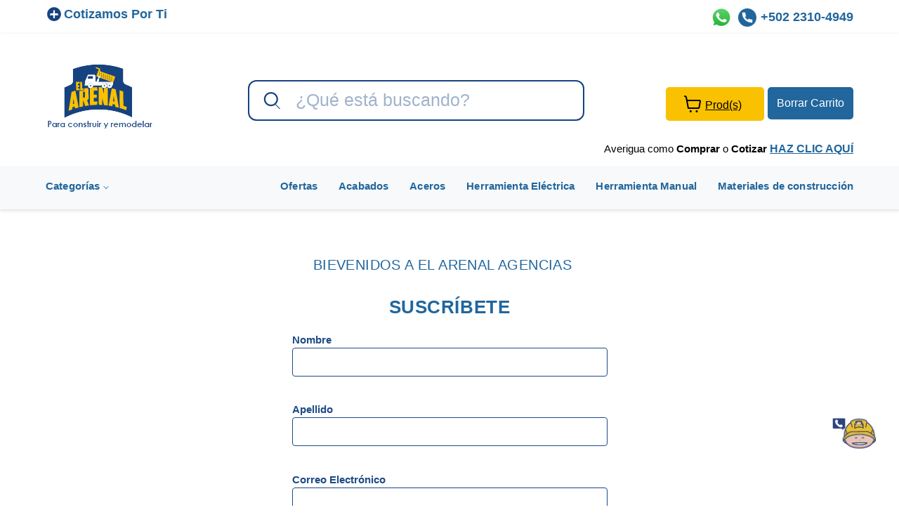

--- FILE ---
content_type: text/css
request_url: https://elarenal.com.gt/cdn/shop/t/124/assets/maincssresponsive.css?v=50249350015799700161752024201
body_size: 4561
content:
#shopify-section-template--22161321230616__b7fbac92-4349-42b5-9b0e-ce815fd044a7,#shopify-section-template--21166848278808__b7fbac92-4349-42b5-9b0e-ce815fd044a7,#shopify-section-template--21376334790936__b7fbac92-4349-42b5-9b0e-ce815fd044a7,#shopify-section-template--22161321034008__c2caf33c-0040-46a7-bb16-ff1b0b7e63d8,#shopify-section-template--21376334659864__c2caf33c-0040-46a7-bb16-ff1b0b7e63d8,#shopify-section-template--21166848147736__c2caf33c-0040-46a7-bb16-ff1b0b7e63d8,#shopify-section-template--22161320837400__dynamic_collection_list,#shopify-section-template--21376334594328__dynamic_collection_list,#shopify-section-template--21166848082200__dynamic_collection_list{display:none}@media only screen and (min-width: 280px) and (max-width: 400px){#shopify-section-template--22161321034008__c2caf33c-0040-46a7-bb16-ff1b0b7e63d8 .collection-list__container .collection__item .collection__item-info,#shopify-section-template--19757741834520__c2caf33c-0040-46a7-bb16-ff1b0b7e63d8 .collection-list__container .collection__item .collection__item-info,#shopify-section-template--22161321230616__b7fbac92-4349-42b5-9b0e-ce815fd044a7 .collection-list__container .collection__item .collection__item-info,#shopify-section-template--19756851331352__b7fbac92-4349-42b5-9b0e-ce815fd044a7 .collection-list__container .collection__item .collection__item-info,#shopify-section-template--19303644856600__dynamic_collection_list .collection-list__container .collection__item .collection__item-info{font-size:14px}}@media only screen and (min-width: 401px) and (max-width: 480px){#shopify-section-template--22161321034008__c2caf33c-0040-46a7-bb16-ff1b0b7e63d8 .collection-list__container .collection__item .collection__item-info,#shopify-section-template--19757741834520__c2caf33c-0040-46a7-bb16-ff1b0b7e63d8 .collection-list__container .collection__item .collection__item-info,#shopify-section-template--22161321230616__b7fbac92-4349-42b5-9b0e-ce815fd044a7 .collection-list__container .collection__item .collection__item-info,#shopify-section-template--19756851331352__b7fbac92-4349-42b5-9b0e-ce815fd044a7 .collection-list__container .collection__item .collection__item-info,#shopify-section-template--19303644856600__dynamic_collection_list .collection-list__container .collection__item .collection__item-info{font-size:18px}}@media only screen and (min-width: 280px) and (max-width: 480px){.Bannerliquidacionbox.movil{display:block}.Bannerliquidacionbox.desktop{display:none!important}#bienvenido-a-el-arenal #mc_embed_signup,.footer_newsletter #mc_embed_signup{width:100%}.footer_newsletter #mc_embed_signup h2{font-size:16px}.footer_newsletter #mc_embed_signup .button{font-size:12px}.titulotaprincipalCollections{font-size:18px}.Aplicarestriccionesproducto{display:block;width:auto;text-align:center}#pnl-request-quote #back-to-cart{margin-top:10px}.pagina-banos-el-arenal .promo-grid--container .promo-grid--inner .promo-block .promo-block--header{font-size:14px}.pagina-interruptores-tomacorrientes-y-apagadores .promo-grid--container .promo-grid--inner .promo-block .promo-block--header{font-size:12px}.pagina-landing-varillas .promo-grid--container .promo-grid--inner .promo-block .promo-block--header,.pagina-tuberia-y-pvc .promo-grid--container .promo-grid--inner .promo-block .promo-block--header,.pagina-griferia .promo-grid--container .promo-grid--inner .promo-block .promo-block--header,.pagina-piso .promo-grid--container .promo-grid--inner .promo-block .promo-block--header,.pagina-deposito-de-agua .promo-grid--container .promo-grid--inner .promo-block .promo-block--header{font-size:17px}.pagina-monocapa .promo-grid--container .promo-grid--inner .promo-block .promo-block--header{font-size:12px}.pagina-interruptores-tomacorrientes-y-apagadores h2.promo-block--header,.pagina-landing-varillas h2.promo-block--header,.pagina-tuberia-y-pvc h2.promo-block--header,.pagina-piso h2.promo-block--header,.pagina-banos-el-arenal h2.promo-block--header,.pagina-griferia h2.promo-block--header,.pagina-cemento-el-arenal h2.promo-block--header,.pagina-ferreteria-el-arenal h2.promo-block--header,.pagina-deposito-de-agua h2.promo-block--header{font-size:17px}.pagina-monocapa h2.promo-block--header{font-size:12px}.pagina-interruptores-tomacorrientes-y-apagadores .promo-block--expanded .promo-block--content-wrapper .promo-block--header,.pagina-monocapa .promo-block--expanded .promo-block--content-wrapper .promo-block--header,.pagina-griferia .promo-block--expanded .promo-block--content-wrapper .promo-block--header,.pagina-deposito-de-agua .promo-block--expanded .promo-block--content-wrapper .promo-block--header,.pagina-landing-varillas .promo-block--expanded .promo-block--content-wrapper .promo-block--header,.pagina-tuberia-y-pvc .promo-block--expanded .promo-block--content-wrapper .promo-block--header,.pagina-piso .promo-block--expanded .promo-block--content-wrapper .promo-block--header{font-size:14px;margin:0;width:auto;max-width:none}.pagina-interruptores-tomacorrientes-y-apagadores .collection-list__content .collection__item a,.pagina-banos-el-arenal .collection-list__content .collection__item a,.pagina-griferia .collection-list__content .collection__item a,.pagina-cemento-el-arenal .collection-list__content .collection__item a,.pagina-ferreteria-el-arenal .collection-list__content .collection__item a{position:relative;display:block}.pagina-interruptores-tomacorrientes-y-apagadores .collection-list__content .collection__item a .collection__item-info,.pagina-monocapa .collection-list__content .collection__item a .collection__item-info,.pagina-landing-varillas .collection-list__content .collection__item a .collection__item-info,.pagina-tuberia-y-pvc .collection-list__content .collection__item a .collection__item-info,.pagina-piso .collection-list__content .collection__item a .collection__item-info,.pagina-banos-el-arenal .collection-list__content .collection__item a .collection__item-info,.pagina-griferia .collection-list__content .collection__item a .collection__item-info,.pagina-cemento-el-arenal .collection-list__content .collection__item a .collection__item-info,.pagina-ferreteria-el-arenal .collection-list__content .collection__item a .collection__item-info{position:absolute;top:27%;text-align:center;width:100%;text-decoration:none;color:#fff;font-size:17px;line-height:normal;text-shadow:2px 2px 6px #000;font-weight:700;font-family:Century Bold,arial;text-transform:uppercase;left:0;right:0;bottom:0}.pagina-interruptores-tomacorrientes-y-apagadores .home-section--title,.pagina-monocapa .home-section--title,.pagina-landing-varillas .home-section--title,.pagina-tuberia-y-pvc .home-section--title,.pagina-piso .home-section--title,.pagina-banos-el-arenal .home-section--title,.pagina-griferia .home-section--title,.pagina-cemento-el-arenal .home-section--title,.pagina-ferreteria-el-arenal .home-section--title,.pagina-deposito-de-agua .home-section--title,.pagina-griferia h3.titulo-cuadraculalista-de-productos,.pagina-cemento-el-arenal h3.titulo-cuadraculalista-de-productos,.pagina-deposito-de-agua h3.titulo-cuadraculalista-de-productos,.pagina-interruptores-tomacorrientes-y-apagadores h2.slideshow-slide__heading,.pagina-monocapa h2.slideshow-slide__heading,.pagina-landing-varillas h2.slideshow-slide__heading,.pagina-tuberia-y-pvc h2.slideshow-slide__heading,.pagina-piso h2.slideshow-slide__heading,.pagina-banos-el-arenal h2.slideshow-slide__heading,.pagina-griferia h2.slideshow-slide__heading,.pagina-cemento-el-arenal h2.slideshow-slide__heading,.pagina-ferreteria-el-arenal h2.slideshow-slide__heading,.pagina-deposito-de-agua h2.slideshow-slide__heading{font-size:26px!important}.pagina-interruptores-tomacorrientes-y-apagadores h2.slideshow-slide__heading,.pagina-monocapa h2.slideshow-slide__heading,.pagina-landing-varillas h2.slideshow-slide__heading,.pagina-tuberia-y-pvc h2.slideshow-slide__heading,.pagina-piso h2.slideshow-slide__heading,.pagina-banos-el-arenal h2.slideshow-slide__heading,.pagina-griferia h2.slideshow-slide__heading,.pagina-cemento-el-arenal h2.slideshow-slide__heading,.pagina-ferreteria-el-arenal h2.slideshow-slide__heading,.pagina-deposito-de-agua h2.slideshow-slide__heading{font-size:19px!important}.pagina-interruptores-tomacorrientes-y-apagadores h3.titulo-cuadraculalista-de-productos,.pagina-monocapa h3.titulo-cuadraculalista-de-productos,.pagina-landing-varillas h3.titulo-cuadraculalista-de-productos,.pagina-tuberia-y-pvc h3.titulo-cuadraculalista-de-productos,.pagina-piso h3.titulo-cuadraculalista-de-productos,.pagina-banos-el-arenal h3.titulo-cuadraculalista-de-productos,.pagina-griferia h3.titulo-cuadraculalista-de-productos,.pagina-cemento-el-arenal h3.titulo-cuadraculalista-de-productos,.pagina-deposito-de-agua h3.titulo-cuadraculalista-de-productos{font-size:26px!important}#shopify-section-template--21376334594328__fd52caad-c332-4a76-b9c7-1a58321300bf .titulo-marca img{width:100%}#bievenidos-a-el-arenal-agencias .site-main #mc_embed_signup_scroll,#agencias-el-arenal .site-main #mc_embed_signup_scroll,#bienvenido-a-el-arenal .site-main #mc_embed_signup_scroll{width:100%;margin:0 auto;padding-top:0}body .site-header-main{margin-top:18px}body .site-header-main-content{margin-top:58px}.site-header-menu-toggle--button .toggle-icon--bar{width:39px;height:3px}#shopify-section-template--21166848082200__dynamic_highlights_banner .highlights-banner__content{padding:1.640625rem 5px}.pagina-cordeles-sedazo-y-nylon-el-arenal .imagen-carpinteriacollections,.pagina-carpinteria-el-arenal .imagen-carpinteriacollections{height:118px;margin-bottom:15px}.pagina-cordeles-sedazo-y-nylon-el-arenal .imagen-carpinteriacollections img,.pagina-carpinteria-el-arenal .imagen-carpinteriacollections img{width:100%!important;height:100%!important;-o-object-fit:cover;object-fit:cover;-o-object-position:center;object-position:right}#te-acompanamos-en-tu-proceso-el-arenal .containerprincipal .row .col-md-6{-ms-flex:0 0 100%;flex:0 0 100%;max-width:100%}#te-acompanamos-en-tu-proceso-el-arenal .procesocotizar{padding:20px}.store-details .row .store-box.col-xs-6.col-sm-6{-ms-flex:0 0 100%;flex:0 0 100%;max-width:100%;margin:0 auto 15px}body .highlights-banner__icon .highlights-banner__custom-icon{width:88px;height:auto}.article--inner img{width:100%;height:auto}.swal2-title{font-size:18px!important}.swal2-content{font-size:14px!important}.swal2-styled.swal2-cancel,.swal2-styled.swal2-confirm{font-size:12px!important}.logolist--item{width:133px;margin-right:0;margin-left:0}.content-collections{padding-right:10px;padding-left:10px}.quantity-selector__button{padding:11px}.quantity-selector__input{padding:7px;min-width:49px}.lading-pricipal .brand-slide .image-desktop{height:118px}.lading-pricipal .brand-slide .image-desktop img{width:100%!important;height:100%!important;-o-object-fit:cover;object-fit:cover;-o-object-position:center;object-position:right}.lading-pricipal .wow .reveal{min-height:auto;padding:9px}.wow.col-xs-6.col-lg-3.custom_showcase{-ms-flex:0 0 50%;flex:0 0 50%;max-width:50%}.lading-pricipal .wow .reveal .cstm_title .categoria-menu-item{font-size:13px}.header-top .links-top-header{display:block;text-align:center}body .header-top .links-top-header li.second{text-align:center;margin-top:10px;margin-bottom:10px}.header-top .links-top-header li.last{text-align:center}body .site-header{box-shadow:none}body .site-header-main{align-items:center;padding:41px 10px 17px!important}.shopify-section.html--section.averigualacompra{margin:0;text-align:center;padding:15px 0}.template-index h2.home-section--title{font-size:27px}.footer-top .container .row{display:block;margin-right:0;margin-left:0}.footer-top .container .row .col-md-6{max-width:100%;margin-bottom:11px}.footer-top .col-md-6 a.agencias-boton{margin-top:6px}.footer-top .col-md-6 h2,.footer-top .col-md-6 h3{font-size:15px}.footer-top .col-md-6.separador-home{background:transparent}#payment-methods ul{margin:0}body .site-header-main,.featured-collection__container{overflow:hidden}body .site-footer-wrapper{padding-bottom:5px}#copyright-home p{margin-top:0}#menu-categorias .container #maincontent .row{margin:0}#colecciones .custom_showcase,#menu-categorias .custom_showcase{width:47%!important;flex:inherit;max-width:inherit;margin:25px 5px 6px}#colecciones .reveal,#menu-categorias .reveal{min-height:189px}#colecciones .reveal .cstm_title .categoria-menu-item,#menu-categorias .reveal .cstm_title .categoria-menu-item{font-size:13px}#calculadora-QuintalesVarillas h4 span,#calculadora-QuintalesVarillas:hover h4 span{position:relative;transition:all .5s ease-out;left:0;width:100%;opacity:9;display:block;top:8px}.calculadora-box-QV .metros-hh{width:100%}#contador-cero-Ahorras-con-benito .eapps-countdown-timer{bottom:19px;right:-5px;width:173px;padding:0}#contador-cero-Ahorras-con-benito img{width:100%}#contador-cero-Ahorras-con-benito .eapps-countdown-timer-360 .eapps-countdown-timer-item-value{font-size:15px!important}#contador-cero-Ahorras-con-benito #eapps-countdown-timer-1 .eapps-countdown-timer-item-value{padding:5px 3px}#contador-cero-Ahorras-con-benito #eapps-countdown-timer-1 .eapps-countdown-timer-item-group-label{font-size:8px!important}#contador-cero-Ahorras-con-benito .eapps-countdown-timer-360 .eapps-countdown-timer-item-group{margin:0 2px!important}body .blog--inner .article--excerpt-wrapper .article--excerpt-content{float:none;width:100%;text-align:center}body .blog--inner .article--excerpt-wrapper a.article--excerpt-image{height:15.625rem;width:100%;float:none}body .blog--inner .article--excerpt-wrapper .article--excerpt-content .article--excerpt-title{width:100%;font-size:18px;line-height:normal}.grupo-1 .col-md-6{-ms-flex:100%;flex:inherit;max-width:100%;margin-bottom:15px;padding-right:0;padding-left:0}.grupo-1{margin:29px 0 0;padding:0 4px}.wrapper-right{float:none;margin-right:0;display:block;padding:0;text-align:center}body .site-header-main-content .logo-principal{-ms-flex:in;flex:inherit;max-width:inherit;margin-right:0;width:100%;margin-bottom:20px;margin-top:20px}body .site-header-main-content .buscador{flex:inherit;max-width:inherit;margin:20px 0;width:100%}body .site-header-main-content .botones-header{-ms-flex:inherit;flex:inherit;max-width:inherit;display:inline-block;margin:0 auto;width:300px;padding:15px 0 0;text-align:center}.site-header-menu-toggle,.site-header-mobile-search-button,.site-header-cart{height:auto}body .site-header-main-content .site-header-cart--button .site-header-cart-icon svg{display:none}#shopify-section-template--22161321034008__c2caf33c-0040-46a7-bb16-ff1b0b7e63d8 .collection-list__content[data-layout=grid] .collection__item,#shopify-section-template--19757741834520__c2caf33c-0040-46a7-bb16-ff1b0b7e63d8 .collection-list__content[data-layout=grid] .collection__item,#shopify-section-template--22161321230616__b7fbac92-4349-42b5-9b0e-ce815fd044a7 .collection-list__content[data-layout=grid] .collection__item,#shopify-section-template--19756851331352__b7fbac92-4349-42b5-9b0e-ce815fd044a7 .collection-list__content[data-layout=grid] .collection__item,#shopify-section-template--19303644856600__dynamic_collection_list .collection-list__content[data-layout=grid] .collection__item{position:relative}#shopify-section-template--22161321034008__c2caf33c-0040-46a7-bb16-ff1b0b7e63d8 .collection-list__container .collection__item .collection__item-info,#shopify-section-template--19757741834520__c2caf33c-0040-46a7-bb16-ff1b0b7e63d8 .collection-list__container .collection__item .collection__item-info,#shopify-section-template--22161321230616__b7fbac92-4349-42b5-9b0e-ce815fd044a7 .collection-list__container .collection__item .collection__item-info,#shopify-section-template--19756851331352__b7fbac92-4349-42b5-9b0e-ce815fd044a7 .collection-list__container .collection__item .collection__item-info,#shopify-section-template--19303644856600__dynamic_collection_list .collection-list__container .collection__item .collection__item-info{position:absolute;top:37%;text-align:center;width:100%;text-decoration:none;color:#fff;line-height:normal;text-shadow:2px 2px 6px #000;font-weight:700;font-family:Century Bold,arial;text-transform:uppercase;left:4%;right:auto;margin-top:0}.search-fixed-boton .buscador{margin:0}.featured-collection__content .flickity-button{display:block!important}#shopify-section-template--19757741834520__0821faa0-8395-40f6-a3a7-c355ca28fd43 .titulo-marca img{margin:0;max-width:100%}}@media only screen and (min-width: 481px) and (max-width: 767px){#bienvenido-a-el-arenal #mc_embed_signup,#bienvenido-a-el-arenal .site-main #mc_embed_signup_scroll{width:100%}.footer_newsletter #mc_embed_signup{width:400px}.footer_newsletter #mc_embed_signup h2{font-size:25px}.pagina-interruptores-tomacorrientes-y-apagadores h2.slideshow-slide__heading,.pagina-monocapa h2.slideshow-slide__heading,.pagina-landing-varillas h2.slideshow-slide__heading,.pagina-tuberia-y-pvc h2.slideshow-slide__heading,.pagina-piso h2.slideshow-slide__heading,.pagina-banos-el-arenal h2.slideshow-slide__heading,.pagina-griferia h2.slideshow-slide__heading,.pagina-cemento-el-arenal h2.slideshow-slide__heading,.pagina-ferreteria-el-arenal h2.slideshow-slide__heading,.pagina-deposito-de-agua h2.slideshow-slide__heading{font-size:22px!important}.pagina-interruptores-tomacorrientes-y-apagadores .promo-grid--container .promo-grid--inner .promo-block .promo-block--header{font-size:17px}.pagina-landing-varillas .promo-grid--container .promo-grid--inner .promo-block .promo-block--header,.pagina-tuberia-y-pvc .promo-grid--container .promo-grid--inner .promo-block .promo-block--header,.pagina-piso .promo-grid--container .promo-grid--inner .promo-block .promo-block--header,.pagina-banos-el-arenal .promo-grid--container .promo-grid--inner .promo-block .promo-block--header,.pagina-griferia .promo-grid--container .promo-grid--inner .promo-block .promo-block--header,.pagina-deposito-de-agua .promo-grid--container .promo-grid--inner .promo-block .promo-block--header{font-size:20px}.pagina-monocapa .promo-grid--container .promo-grid--inner .promo-block .promo-block--header{font-size:17px}.pagina-interruptores-tomacorrientes-y-apagadores .collection-list__content .collection__item a,.pagina-monocapa .collection-list__content .collection__item a,.pagina-landing-varillas .collection-list__content .collection__item a,.pagina-tuberia-y-pvc .collection-list__content .collection__item a,.pagina-piso .collection-list__content .collection__item a,.pagina-banos-el-arenal .collection-list__content .collection__item a,.pagina-griferia .collection-list__content .collection__item a,.pagina-cemento-el-arenal .collection-list__content .collection__item a,.pagina-ferreteria-el-arenal .collection-list__content .collection__item a{position:relative;display:block}.pagina-interruptores-tomacorrientes-y-apagadores .collection-list__content .collection__item a .collection__item-info,.pagina-monocapa .collection-list__content .collection__item a .collection__item-info,.pagina-landing-varillas .collection-list__content .collection__item a .collection__item-info,.pagina-tuberia-y-pvc .collection-list__content .collection__item a .collection__item-info,.pagina-piso .collection-list__content .collection__item a .collection__item-info,.pagina-banos-el-arenal .collection-list__content .collection__item a .collection__item-info,.pagina-griferia .collection-list__content .collection__item a .collection__item-info,.pagina-cemento-el-arenal .collection-list__content .collection__item a .collection__item-info,.pagina-ferreteria-el-arenal .collection-list__content .collection__item a .collection__item-info{position:absolute;top:37%;text-align:center;width:100%;text-decoration:none;color:#fff;font-size:20px;line-height:normal;text-shadow:2px 2px 6px #000;font-weight:700;font-family:Century Bold,arial;text-transform:uppercase;left:0;right:0;bottom:0}#shopify-section-template--21376334594328__fd52caad-c332-4a76-b9c7-1a58321300bf .titulo-marca img{width:100%}#shopify-section-template--22161320837400__dynamic_collection_list .collection__item .collection__item-info,#shopify-section-template--21376334594328__dynamic_collection_list .collection__item .collection__item-info,#shopify-section-template--21166848082200__dynamic_collection_list .collection__item .collection__item-info{font-size:23px!important}#colecciones .reveal,#menu-categorias .reveal{min-height:auto}#shopify-section-showcase .col-lg-3{-ms-flex:0 0 25%;flex:0 0 33%;max-width:32%;margin-right:5px!important}#shopify-section-template--19757741834520__0821faa0-8395-40f6-a3a7-c355ca28fd43 .titulo-marca img{max-width:100%}.pagina-cordeles-sedazo-y-nylon-el-arenal .imagen-carpinteriacollections,.pagina-carpinteria-el-arenal .imagen-carpinteriacollections{height:118px;margin-bottom:15px}.pagina-cordeles-sedazo-y-nylon-el-arenal .imagen-carpinteriacollections img,.pagina-carpinteria-el-arenal .imagen-carpinteriacollections img{width:100%!important;height:100%!important;-o-object-fit:cover;object-fit:cover;-o-object-position:center;object-position:right}.store-details .row .store-box.col-xs-6.col-sm-6{margin:5px auto}.store-box h3{font-size:12px}body .highlights-banner__icon .highlights-banner__custom-icon{width:88px;height:auto}.article--inner img{width:100%;height:auto}.lading-pricipal .brand-slide .image-desktop{height:118px}.lading-pricipal .brand-slide .image-desktop img{width:100%!important;height:100%!important;-o-object-fit:cover;object-fit:cover;-o-object-position:center;object-position:right}.lading-pricipal .wow .reveal{min-height:auto;padding:9px}.wow.col-xs-6.col-lg-3.custom_showcase{-ms-flex:0 0 33%;flex:0 0 33%;max-width:33%}.lading-pricipal .wow .reveal .cstm_title .categoria-menu-item{font-size:13px}#Categorias .wow.custom_categoria:first-of-type .reveal- img{height:auto}#CategoriasSliderMobil .reveal- .cstm_title a,#Categorias .wow.custom_categoria .cstm_title a{font-size:20px}#CategoriasSliderMobil .wow.custom_categoria_slider_mobil img,#Categorias .wow.custom_categoria img{height:224px}body .link-preguntas-frecuentes{padding:9px 0 26px;text-align:center;margin-bottom:0}#shopify-section-template--22161321034008__c2caf33c-0040-46a7-bb16-ff1b0b7e63d8 .collection-list__content[data-layout=grid] .collection__item,#shopify-section-template--19757741834520__c2caf33c-0040-46a7-bb16-ff1b0b7e63d8 .collection-list__content[data-layout=grid] .collection__item,#shopify-section-template--22161321230616__b7fbac92-4349-42b5-9b0e-ce815fd044a7 .collection-list__content[data-layout=grid] .collection__item,#shopify-section-template--19756851331352__b7fbac92-4349-42b5-9b0e-ce815fd044a7 .collection-list__content[data-layout=grid] .collection__item,#shopify-section-template--19303644856600__dynamic_collection_list .collection-list__content[data-layout=grid] .collection__item{position:relative}#shopify-section-template--22161321034008__c2caf33c-0040-46a7-bb16-ff1b0b7e63d8 .collection-list__container .collection__item .collection__item-info,#shopify-section-template--19757741834520__c2caf33c-0040-46a7-bb16-ff1b0b7e63d8 .collection-list__container .collection__item .collection__item-info,#shopify-section-template--22161321230616__b7fbac92-4349-42b5-9b0e-ce815fd044a7 .collection-list__container .collection__item .collection__item-info,#shopify-section-template--19756851331352__b7fbac92-4349-42b5-9b0e-ce815fd044a7 .collection-list__container .collection__item .collection__item-info,#shopify-section-template--19303644856600__dynamic_collection_list .collection-list__container .collection__item .collection__item-info{position:absolute;top:37%;text-align:center;width:100%;text-decoration:none;font-size:18px;color:#fff;line-height:normal;text-shadow:2px 2px 6px #000;font-weight:700;font-family:Century Bold,arial;text-transform:uppercase;left:4%;right:auto;margin-top:0}.search-fixed-boton .buscador{margin:0}.featured-collection__content .flickity-button{display:block!important}#calculadora-QuintalesVarillas h4 span,#calculadora-QuintalesVarillas:hover h4 span{position:relative;transition:all .5s ease-out;left:0;width:100%;opacity:9;display:block;top:8px}.calculadora-box-QV .metros-hh{width:100%}#contador-cero-Ahorras-con-benito .eapps-countdown-timer{right:0;padding:0;width:248px;bottom:31px}#contador-cero-Ahorras-con-benito img{width:100%}body .blog--inner .article--excerpt-wrapper a.article--excerpt-image,body .blog--inner .article--excerpt-wrapper .article--excerpt-content{width:50%}body .blog--inner .article--excerpt-wrapper .article--excerpt-content .article--excerpt-title{width:100%;font-size:16px;line-height:normal}.grupo-1{margin:29px 0 0;padding:0}body .site-header-main-content{display:block}.wrapper-right{float:none;margin-right:0;padding:0}body .site-header-main-content .logo-principal{-ms-flex:in;flex:inherit;max-width:inherit;margin-right:0;width:100%;margin-bottom:20px;margin-top:20px}.site-logo{margin:44px auto}body .site-header-main-content .buscador{flex:inherit;max-width:inherit;margin:60px 0 19px;width:100%}form.live-search-form.form-fields-inline.navbar-fixed{position:fixed;margin:0 auto;top:22px;--layout-container-max-width: inherit;--layout-container-gutter: inherit;max-width:var(--layout-container-max-width);max-width:inherit;width:79%}body .site-header-main-content .botones-header{-ms-flex:inherit;flex:inherit;max-width:inherit;display:block;margin:0 auto;width:300px;overflow:hidden;padding:15px 0}.site-header-menu-toggle,.site-header-mobile-search-button,.site-header-cart{height:auto}body .site-header-main-content .site-header-cart--button .site-header-cart-icon svg{display:none}}@media only screen and (min-width: 481px) and (max-width: 700px){.Bannerliquidacionbox.movil{display:block}.Bannerliquidacionbox.desktop{display:none!important}.footer-top .container .row .col-md-6{-ms-flex:0 0 50%;flex:0 0 100%;max-width:100%;margin-bottom:15px}}@media only screen and (max-width: 767px){body .article--container .article--sidebar{height:auto!important}.blogposts--container.blogposts--count-3 .home-section--title{margin-top:0}.pagina-piso #shopify-section-template--22004393017624__dynamic_slideshow_8LgBwy .slideshow-slide__image-wrapper,.pagina-banos-el-arenal #shopify-section-template--21823687754008__2e69aa10-e833-4b93-949b-cfdf6721ed4b .slideshow-slide__image-wrapper,.pagina-deposito-de-agua #shopify-section-template--21477505990936__331a1c97-38a2-4af8-811e-3f74b58051f1 .slideshow-slide__image-wrapper{height:118px}.pagina-piso #shopify-section-template--22004393017624__dynamic_slideshow_8LgBwy .slideshow-slide__image-wrapper img,.pagina-banos-el-arenal #shopify-section-template--21823687754008__2e69aa10-e833-4b93-949b-cfdf6721ed4b .slideshow-slide__image-wrapper img,.pagina-deposito-de-agua #shopify-section-template--21477505990936__331a1c97-38a2-4af8-811e-3f74b58051f1 .slideshow-slide__image-wrapper img{width:100%!important;height:100%!important;-o-object-fit:cover;object-fit:cover;-o-object-position:center;object-position:center}.pagina-banos-el-arenal #shopify-section-template--21823687754008__0f91736a-e374-4f74-b052-1aa394bfb95d,.pagina-deposito-de-agua #shopify-section-template--21477505990936__6930ce5b-c481-42a4-9a0b-2b2faa5ae220{display:none}.pagina-banos-el-arenal .promo-block--template--21823687754008__c94c7286-4a64-45f0-afcb-ed14f488e479--template--21823687754008__c94c7286-4a64-45f0-afcb-ed14f488e479-promotion-1,.pagina-deposito-de-agua .promo-block--template--21477505990936__342d52a4-ec24-431e-a134-d78035938dda--a02cacaa-157f-4f4a-b41f-4db621b0dd20{display:block!important}.pagina-interruptores-tomacorrientes-y-apagadores .promo-grid--container .promo-grid--inner,.pagina-monocapa .promo-grid--container .promo-grid--inner,.pagina-griferia .promo-grid--container .promo-grid--inner,.pagina-landing-varillas .promo-grid--container .promo-grid--inner,.pagina-tuberia-y-pvc .promo-grid--container .promo-grid--inner,.pagina-piso .promo-grid--container .promo-grid--inner,.pagina-banos-el-arenal .promo-grid--container .promo-grid--inner,.pagina-deposito-de-agua .promo-grid--container .promo-grid--inner{display:block}.pagina-interruptores-tomacorrientes-y-apagadores .promo-grid--container .promo-grid--inner .promo-block,.pagina-monocapa .promo-grid--container .promo-grid--inner .promo-block,.pagina-griferia .promo-grid--container .promo-grid--inner .promo-block,.pagina-landing-varillas .promo-grid--container .promo-grid--inner .promo-block,.pagina-tuberia-y-pvc .promo-grid--container .promo-grid--inner .promo-block,.pagina-piso .promo-grid--container .promo-grid--inner .promo-block,.pagina-banos-el-arenal .promo-grid--container .promo-grid--inner .promo-block,.pagina-deposito-de-agua .promo-grid--container .promo-grid--inner .promo-block{width:46%;display:inline-block!important;margin:12px 5px}.pagina-banos-el-arenal .promo-grid--container .promo-grid--inner .promo-block .promo-block--content{padding:0}.pagina-interruptores-tomacorrientes-y-apagadores .promo-grid--container .promo-grid--inner .promo-block .promo-block--content{padding:0;margin:0}.pagina-monocapa .promo-grid--container .promo-grid--inner .promo-block .promo-block--content,.pagina-griferia .promo-grid--container .promo-grid--inner .promo-block .promo-block--content,.pagina-landing-varillas .promo-grid--container .promo-grid--inner .promo-block .promo-block--content,.pagina-tuberia-y-pvc .promo-grid--container .promo-grid--inner .promo-block .promo-block--content,.pagina-piso .promo-grid--container .promo-grid--inner .promo-block .promo-block--content,.pagina-banos-el-arenal .promo-grid--container .promo-grid--inner .promo-block .promo-block--content,.pagina-deposito-de-agua .promo-grid--container .promo-grid--inner .promo-block .promo-block--content{margin:0}#search-results .mz-item-image-wrapper{min-height:auto}.slideshow-pagination{bottom:0}.highlights-banner__content:not([data-highlights-slider]){row-gap:.875rem}#shopify-section-template--22161320837400__dynamic_collection_list .collection-list__content[data-layout=grid] .collection__item,#shopify-section-template--21376334594328__dynamic_collection_list .collection-list__content[data-layout=grid] .collection__item,#shopify-section-template--21166848082200__dynamic_collection_list .collection-list__content[data-layout=grid] .collection__item{position:relative}#shopify-section-template--22161320837400__dynamic_collection_list .collection__item .collection__item-info,#shopify-section-template--21376334594328__dynamic_collection_list .collection__item .collection__item-info,#shopify-section-template--21166848082200__dynamic_collection_list .collection__item .collection__item-info{text-decoration:none;color:#fff;font-size:17px;line-height:normal;text-shadow:2px 2px 6px #000;font-weight:700;font-family:Century Bold,arial;text-transform:uppercase;position:absolute;top:39%;text-align:center;width:100%;left:0}#shopify-section-template--22161321230616__b7fbac92-4349-42b5-9b0e-ce815fd044a7,#shopify-section-template--21376334790936__b7fbac92-4349-42b5-9b0e-ce815fd044a7,#shopify-section-template--21166848278808__b7fbac92-4349-42b5-9b0e-ce815fd044a7,#shopify-section-template--21166848147736__c2caf33c-0040-46a7-bb16-ff1b0b7e63d8,#shopify-section-template--21376334659864__c2caf33c-0040-46a7-bb16-ff1b0b7e63d8,#shopify-section-template--22161321034008__c2caf33c-0040-46a7-bb16-ff1b0b7e63d8,#shopify-section-template--22161320837400__dynamic_collection_list,#shopify-section-template--21376334594328__dynamic_collection_list,#shopify-section-template--21166848082200__dynamic_collection_list{display:block}#shopify-section-template--21166848147736__0821faa0-8395-40f6-a3a7-c355ca28fd43 .titulo-marca img{margin:0;width:100%}#shopify-section-template--22161321230616__137c509f-fb65-44f0-8b1f-df70eceb9b0a,#shopify-section-template--21376334790936__137c509f-fb65-44f0-8b1f-df70eceb9b0a,#shopify-section-template--21166848278808__137c509f-fb65-44f0-8b1f-df70eceb9b0a,#shopify-section-template--21166848278808__45c1ce00-717f-471e-87aa-38ffadda2cb3,#shopify-section-template--21166848147736__c310bebd-a00d-4143-a3e3-bc1fbd7d8ad7,#shopify-section-template--22161321034008__c310bebd-a00d-4143-a3e3-bc1fbd7d8ad7,#shopify-section-template--21166848147736__e7ecf786-f91e-46be-b755-816d16bcb8f9,#shopify-section-template--22161321034008__e7ecf786-f91e-46be-b755-816d16bcb8f9,#shopify-section-template--21376334594328__6d802dd1-4e87-4562-a24f-e1a8c0b0de5d,#shopify-section-template--22161320837400__6d802dd1-4e87-4562-a24f-e1a8c0b0de5d,#shopify-section-template--21166848082200__6d802dd1-4e87-4562-a24f-e1a8c0b0de5d{display:none}#shopify-section-template--21376334790936__b7fbac92-4349-42b5-9b0e-ce815fd044a7,#shopify-section-template--21166848278808__b7fbac92-4349-42b5-9b0e-ce815fd044a7,#shopify-section-template--21376334659864__c2caf33c-0040-46a7-bb16-ff1b0b7e63d8,#shopify-section-template--22161321034008__c2caf33c-0040-46a7-bb16-ff1b0b7e63d8,#shopify-section-template--21166848147736__c2caf33c-0040-46a7-bb16-ff1b0b7e63d8{display:block!important}.highlight-banner__count-4 .highlights-banner__heading{font-size:10px}#shopify-section-template--19303644856600__dynamic_highlights_banner .highlights-banner__text{width:100%}.template-search .tag-cotiza,.template-page .tag-cotiza,.template-index .tag-cotiza,.template-collection .productgrid--items .tag-cotiza{left:-16px}.productgrid--items.products-per-row-3 .productgrid--item{margin-right:5px;margin-left:0}.productgrid--utils.productgrid--utils-sticky{position:relative;margin-bottom:25px}.productgrid--filters{display:block;margin-top:5px}.row.filtros-top{margin-bottom:25px}.col-md-4.total-product{margin-right:0;margin-bottom:15px}#whatsapp-botton-produPDFCART{background:#39ae41}.lading-pricipal .productgrid--outer{display:block}.highlights-banner__content.flickity-enabled{padding-bottom:0}body .site-header-main{padding:0 10px!important}.footer-top .col-md-6 h2,.footer-top .col-md-6 h3{font-size:15px}.footer-top{overflow:hidden}#colecciones .custom_showcase:nth-of-type(n+1),#menu-categorias .custom_showcase:nth-of-type(n+1){padding-left:0;padding-right:0;margin-right:0}#colecciones .reveal,#menu-categorias .reveal{padding:8px}#contact_form .contact-page-content{width:100%}.box-box-ofertero{text-align:center}.box-box-ofertero h2{font-size:33px;line-height:normal;float:none;text-align:center;margin-top:0}.box-box-ofertero h2 span{padding-left:0}.box-box-ofertero a.btn.btn-primary{font-size:29px;float:none}#shopify-section-template--19757741834520__c2caf33c-0040-46a7-bb16-ff1b0b7e63d8,#shopify-section-template--22161321034008__c2caf33c-0040-46a7-bb16-ff1b0b7e63d8,#shopify-section-template--19756851331352__b7fbac92-4349-42b5-9b0e-ce815fd044a7{display:block}#shopify-section-template--19757741834520__e7ecf786-f91e-46be-b755-816d16bcb8f9,#shopify-section-template--22161321034008__e7ecf786-f91e-46be-b755-816d16bcb8f9,#shopify-section-template--19757741834520__c310bebd-a00d-4143-a3e3-bc1fbd7d8ad7,#shopify-section-template--22161321034008__c310bebd-a00d-4143-a3e3-bc1fbd7d8ad7,#shopify-section-template--19756851331352__45c1ce00-717f-471e-87aa-38ffadda2cb3,#shopify-section-template--19756851331352__137c509f-fb65-44f0-8b1f-df70eceb9b0a{display:none!important}.calculadora-box{display:block}.calculadora-box .metros-Cj input[type=text],.calculadora-box .metros-hh input[type=number]{width:100%!important;margin-right:5px}#calculadora-QuintalesVarillas h4{text-align:center}body .row.cart-item{display:block}.row.cart-item .col-md-8,.row.cart-item .col-md-4{max-width:100%;padding-right:0;padding-left:0}.cart-total.sticky{max-width:100%;position:relative;top:inherit}body .cart-title{display:none}.cart-item .cart-title-left.visible-moviltitlecart h1{display:block;margin-left:0}body .cartitems .cartitems--list .cart-item{padding:25px 15px}body .cartitems .cartitems--list{margin-left:0}body .cart_popup{top:inherit!important;bottom:0!important;left:inherit!important;width:100%;font-size:17px;padding:30px 29px;z-index:10000000000}}@media only screen and (min-width: 767px) and (max-width: 859px){.template-index .tag-cotiza,.template-collection .productgrid--items .tag-cotiza{left:-16px}.lading-pricipal .productgrid--outer{display:block}}@media only screen and (max-width: 1023px){.mobile-nav-content{display:-webkit-box;display:-moz-box;display:-ms-flexbox;display:-moz-flex;display:-webkit-flex;display:flex;flex-direction:column}.mobile-nav-content .navmenu-depth-1{order:2}.mobile-nav-content .mobile-nav-content__border{order:3}.mobile-nav-content .mobile-nav-content__secondary-menu{order:1}.mobile-nav-content__secondary-menu .navmenu .navmenu-id-materiales-de-construccion,.mobile-nav-content__secondary-menu .navmenu .navmenu-id-herramienta-manual,.mobile-nav-content__secondary-menu .navmenu .navmenu-id-herramienta-electrica,.mobile-nav-content__secondary-menu .navmenu .navmenu-id-aceros,.mobile-nav-content__secondary-menu .navmenu .navmenu-id-acabados{display:none}}@media only screen and (min-width: 768px) and (max-width: 859px){.productgrid--utils.productgrid--utils-sticky{position:relative}.productgrid--filters{display:block;margin-top:5px}.row.filtros-top{margin-bottom:25px}.col-md-4.total-product{margin-right:0;margin-bottom:15px}}@media only screen and (min-width: 768px) and (max-width: 1023px){.pagina-griferia h2.slideshow-slide__heading{font-size:29px!important}#colecciones .reveal,#menu-categorias .reveal{min-height:auto}footer{overflow:hidden}.footer-top .col-md-6 h2,.footer-top .col-md-6 h3{font-size:16px}#shopify-section-template--19757741834520__0821faa0-8395-40f6-a3a7-c355ca28fd43 .titulo-marca img{max-width:100%}.featured-collection__content .flickity-button{display:block!important}.productgrid--items.products-per-row-3 .productgrid--item{margin-right:5px;margin-left:0!important}#whatsapp-botton-produPDFCART,#whatsapp-botton-produPDF{padding:10px}#whatsapp-botton-produPDFCART{background:#39ae41}nw .article--inner img{width:100%;height:auto}body .article--container .article--sidebar{-ms-flex:0 0 24%;flex:0 0 24%;max-width:24%!important}.template-article #relaciones-blog-articulos.sticky{padding:5px}.box-productos-relacionados-blog .title-productorelacionados{padding-right:0!important;padding-left:0!important;margin-bottom:15px}.related-posts ul li .row .title-articulorelacionado{padding-right:0!important;padding-left:5px!important}body .cart_popup{width:39%}body.template-product.producto-fixed .productoFIXEDWRAPPER #ProductoFixedWrapper.producto-fixed{width:96%;padding-bottom:5px}#ProductoFixedWrapper.producto-fixed .product-main{margin-left:5px}#ProductoFixedWrapper.producto-fixed .product-block--title{padding-top:0;width:100%}#ProductoFixedWrapper.producto-fixed .product-block--price .product-pricing{padding-top:0;margin-top:0;margin-bottom:0}#ProductoFixedWrapper.producto-fixed .product-block--form{overflow:hidden;margin:0;float:right;width:auto}.lading-pricipal .wow .reveal{min-height:auto}body .site-header-main-content .logo-principal{flex:0 0 28%}body .site-header-main-content .buscador{flex:0 0 73%;max-width:100%}body .site-header-main-content .botones-header{flex:0 0 100%;max-width:100%;overflow:hidden;height:auto}.wrapper-right{float:none;width:317px;margin:0 auto;overflow:hidden}.shopify-section.html--section.averigualacompra{text-align:center;padding-bottom:25px}#Categorias .wow.custom_categoria:first-of-type .reveal- img{height:100%;margin-top:5px}#CategoriasSliderMobil .reveal- .cstm_title a,#Categorias .wow.custom_categoria .cstm_title a{font-size:20px}#CategoriasSliderMobil .wow.custom_categoria_slider_mobil img,#Categorias .wow.custom_categoria img{height:auto}.calculadora-box{display:block}.calculadora-box .metros-Cj input[type=text],.calculadora-box .metros-hh input[type=number]{width:100%!important;margin-right:5px}#calculadora-QuintalesVarillas h4 span{left:-245px;width:241px}.calculadora-box-QV .metros-hh{width:100%}body .blog--inner .article--excerpt-wrapper a.article--excerpt-image,body .blog--inner .article--excerpt-wrapper .article--excerpt-content{width:50%}body .blog--inner .article--excerpt-wrapper .article--excerpt-content .article--excerpt-title{width:100%;line-height:normal}.cart-total.sticky{max-width:100%;position:relative;top:inherit}body.pagina-piso h2.slideshow-slide__heading{font-size:30px}.pagina-monocapa h2.slideshow-slide__heading,.pagina-landing-varillas h2.slideshow-slide__heading{font-size:30px!important}}@media only screen and (min-width: 1024px) and (max-width: 1199px){.productgrid--items.products-per-row-3 .productgrid--item{margin-right:5px;margin-left:0!important}#whatsapp-botton-produPDFCART{background:#39ae41}body .cart_popup{width:25%}body.template-product.producto-fixed .productoFIXEDWRAPPER #ProductoFixedWrapper.producto-fixed{width:97%}body.template-product.producto-fixed .productoFIXEDWRAPPER #ProductoFixedWrapper.producto-fixed #ElArenalCartProduct #addtocartCotizar,body.template-product.producto-fixed .productoFIXEDWRAPPER #ProductoFixedWrapper.producto-fixed #ElArenalCartProduct #add-to-cartPRODUCTO{font-size:11px;padding:10px 6px}#Categorias .wow.custom_categoria:first-of-type .reveal- img{height:100%;margin-top:5px}#CategoriasSliderMobil .reveal- .cstm_title a,#Categorias .wow.custom_categoria .cstm_title a{font-size:25px}#CategoriasSliderMobil .wow.custom_categoria_slider_mobil img,#Categorias .wow.custom_categoria img{height:auto}.calculadora-box .metros-Cj input[type=text],.calculadora-box .metros-hh input[type=number]{width:219px!important;margin-right:5px}body #formcalculadora input#desperdicio,body #formcalculadora input#metros-metros,#calcularIMC,#productoBuscadoCalculadora{width:445px!important}.template-article #relaciones-blog-articulos.sticky{top:55px!important}body .blog--inner .article--excerpt-wrapper a.article--excerpt-image{width:40%;height:auto}body .blog--inner .article--excerpt-wrapper .article--excerpt-content{width:60%}.cart-total.sticky{max-width:inherit;width:31%}}@media only screen and (min-width: 1200px) and (max-width: 1600px){.box-productos-relacionados-blog .imagen-productorelacionados img{max-width:72%!important}.page_heading-article{font-size:19px!important}.template-article #relaciones-blog-articulos.sticky{top:55px!important}.related-posts ul{padding:2px;margin-top:0!important}.box-productos-relacionados-blog .title-productorelacionados{padding-right:0;padding-left:0}}
/*# sourceMappingURL=/cdn/shop/t/124/assets/maincssresponsive.css.map?v=50249350015799700161752024201 */


--- FILE ---
content_type: text/css
request_url: https://elarenal.com.gt/cdn/shop/t/124/assets/mezereon.css?v=55886897811133500501709570833
body_size: 843
content:
.mz-autocomplete-list,.mz-autocomplete-grid{width:100%}.mezereon .mz-results{transition:all .1s ease-in;opacity:0;margin-bottom:15px}.mezereon .mz-results.mz-loaded{opacity:1}.mezereon .mz-grid{display:flex;margin-top:20px;align-items:stretch;flex-direction:row;flex-wrap:wrap;justify-content:flex-start;margin-right:-15px}@media only screen and (min-width: 769px){.mezereon.template-page .mz-aggs-vertical{width:185px}.mezereon.template-page .mz-hits{width:calc(100% - 200px);float:right}}.mezereon .mz-grid-item,.mezereon .mz-filter-layout-vertical .mz-grid-item{display:grid;width:calc(25% - 15px);margin:0 15px 15px 0}@media only screen and (max-width: 1023px) and (min-width: 860px){.mezereon .mz-grid-item,.mezereon .mz-filter-layout-vertical .mz-grid-item{width:calc(33.33333% - 13.33333px);margin:0 13px 15px 0}}@media only screen and (max-width: 768px){.mezereon .mz-filter-layout-vertical .mz-grid-item,.mezereon .mz-grid-item{display:block;width:calc(50% - 15px);margin:0 13px 15px 0}.mz-autocomplete .mz-autocomplete-grid-item{max-width:150px}}.mezereon .mz-facet label{font-size:1em;text-transform:none}.mz-facet.mz-horizontal div.mz-label{margin:10px 0;padding:10px}.mz-filter-layout-vertical div.mz-label{margin:10px 0}.mz-facet .mz-popper[data-show][data-popper-placement=bottom-start]~div.mz-label{padding:9px}.mezereon .mz-selections{padding:0 0 10px}.mezereon .mz-pull-right{margin-top:20px}.mezereon .mz-btn{padding:.75em}.mezereon .ch-drawer{max-width:450px}.mezereon.toggle-over-flow{position:inherit}.mezereon .mz-item-image-wrapper>a{display:contents}.mezereon .mz-item-card:hover .qview-button-wrapper{visibility:visible;opacity:1}.mezereon .mz-search-revealed{opacity:0}.mezereon .mz-skeleton{display:inline-block;position:relative;overflow:hidden;background-color:#e4e4e4;border-radius:5px}.mezereon .mz-skeleton:after{position:absolute;top:0;right:0;bottom:0;left:0;-webkit-transform:translateX(-100%);transform:translate(-100%);background-image:-webkit-gradient(linear,left top,right top,color-stop(0,hsla(0,0%,100%,0)),color-stop(20%,hsla(0,0%,100%,.2)),color-stop(60%,hsla(0,0%,100%,.5)),to(hsla(0,0%,100%,0)));background-image:linear-gradient(90deg,#fff0,#fff3 20%,#ffffff80 60%,#fff0);-webkit-animation:mz-skeleton-animation 1.2s infinite;animation:mz-skeleton-animation 1.2s infinite;content:""}@-webkit-keyframes mz-skeleton-animation{to{-webkit-transform:translateX(100%);transform:translate(100%)}}@keyframes mz-skeleton-animation{to{-webkit-transform:translateX(100%);transform:translate(100%)}}.mezereon .mz-skeleton-wrapper.mz-selections{min-height:60px}.mezereon .mz-skeleton-wrapper.mz-action-bar{min-height:50px}.mezereon .mz-skeleton-wrapper .mz-grid-item{display:block!important}@media only screen and (min-width: 768px){.mezereon .mz-skeleton-wrapper.mz-aggs-horizontal.mz-hidden-xs.mz-refinements.mz-horizontal{display:block!important}}.mezereon .mz-reviews .mz-star{margin-right:3px}.mezereon .mz-reviews .mz-star svg{height:18px}.mezereon .mz-highlight{background-color:#ff03}@media (max-width: 767px){.mezereon #mz-app .mz-action-bar .mz-inline-flex .mz-filter{display:flex;align-items:center}.mezereon .mz-filter .mz-hidden-xs{display:block!important}.mz-action-bar .mz-inline-flex .mz-btn{font-size:15px}.mz-action-bar .mz-inline-flex .mz-select select{font-size:20px}#mz-app .mz-action-bar .mz-select.pg select{width:48px}}.mezereon.page-mezereon-search .heading-wrapper{margin-bottom:30px}.mezereon .mz-btn-primary{background-color:#ba0215;border-color:#ba0215}.mezereon .mz-btn-primary.hover,.mezereon .mz-btn-primary:active,.mezereon .mz-btn-primary:hover{background-color:#fa0606}.mezereon .mz-horizontal div.mz-label{background-color:#f6f6f6}.mezereon .open div.mz-label{background-color:#fff}.mezereon .mz-select{display:flex;align-items:baseline}@media (min-width: 768px){.mezereon.template-collection .mz-aggs-vertical,.mezereon.template-collection .mz-hits{width:100%;float:none}.mezereon.pagecollection .mz-filter-layout-vertical .mz-paging-more{padding-left:0}.mz-aggs-vertical{padding:0}}.mezereon .mz-refinements{font-size:var(--font-size-body-small)}.mezereon .mz-select select{border:0}.mezereon .page-width{padding:0 10px;max-width:1310px;margin:auto}.mezereon .mz-item-card .mz-item-image-wrapper{border:.01px solid #D3D3D3;min-height:248px}.mezereon .mz-filter-layout-vertical .mz-item-card .mz-item-image-wrapper{min-height:276px}@media only screen and (max-width: 768px){.mezereon .mz-filter-layout-vertical .mz-item-card .mz-item-image-wrapper,.mezereon .mz-item-card .mz-item-image-wrapper{min-height:163px}}.mezereon .mz-aggs.mz-aggs-vertical{font-size:14px}.mz-autocomplete a{color:var(--info-title-color)}.mz-facet .mz-facet-selections{min-height:18px}.mz-autocomplete .mz-right{padding:10px}.mz-box-body .mz-row{margin:0}.mz-box-body.mz-row{margin-left:-5px;margin-right:-10px}.mezereon .hidden{display:none}.mezereon .mz-filter-layout-vertical .mz-facet .mz-list .state{display:flex;white-space:break-spaces;align-items:center;padding:.1875rem;margin:0;font-size:var(--font-size-body-small);line-height:1.15;color:currentColor;text-decoration:none;outline-offset:-4px;cursor:pointer}.mezereon .mz-filter-layout-vertical .mz-facet label{padding-left:20px;text-indent:initial}.mezereon .mz-filter-layout-vertical .mz-facet label{font-size:var(--font-size-body-small);text-transform:none}.mezereon .mz-filter-layout-vertical .pretty.p-default.mz-checkbox.p-svg.p-smooth{display:inline-block;max-width:calc(100% - 1.5rem);margin-left:.625rem;font-size:var(--font-size-body-small);line-height:1.15;color:currentColor;text-decoration:none;vertical-align:middle}.mezereon .mz-filter-layout-vertical .pretty .state label>span{vertical-align:middle}.mz-filter-layout-vertical .mz-refinements>div:first-child{border-top:1px solid #e8e8e8}.mz-show-more a{color:#000;text-decoration:none}
/*# sourceMappingURL=/cdn/shop/t/124/assets/mezereon.css.map?v=55886897811133500501709570833 */


--- FILE ---
content_type: text/javascript
request_url: https://elarenal.com.gt/cdn/shop/t/124/assets/instantPage.min.js?v=10287435924619128491709570833
body_size: 300
content:
(()=>{var t={737:()=>{let t,e,n;const o=document.createElement("link"),s=o.relList&&o.relList.supports&&o.relList.supports("prefetch"),a=navigator.connection&&navigator.connection.saveData,i="instantAllowQueryString"in document.body.dataset,r="instantAllowExternalLinks"in document.body.dataset,d="instantWhitelist"in document.body.dataset;let c=65,u=!1,h=!1;if("instantIntensity"in document.body.dataset)if("mousedown"==document.body.dataset.instantIntensity.substr(0,"mousedown".length))u=!0,"mousedown-only"==document.body.dataset.instantIntensity&&(h=!0);else{const t=parseInt(document.body.dataset.instantIntensity);isNaN(t)||(c=t)}if(s&&!a){o.rel="prefetch",document.head.appendChild(o);const s={capture:!0,passive:!0};h||document.addEventListener("touchstart",(function(e){n=performance.now();const o=e.target.closest("a");if(!m(o))return;o.addEventListener("touchcancel",p,{passive:!0}),o.addEventListener("touchend",p,{passive:!0}),t=o.href,l(o.href)}),s),u?document.addEventListener("mousedown",(function(e){const n=e.target.closest("a");if(!m(n))return;n.addEventListener("mouseout",f,{passive:!0}),t=n.href,l(n.href)}),s):document.addEventListener("mouseover",(function(o){if(performance.now()-n<1100)return;const s=o.target.closest("a");if(!m(s))return;s.addEventListener("mouseout",f,{passive:!0}),t=s.href,e=setTimeout((()=>{l(s.href),e=void 0}),c)}),s)}function p(){t=void 0,v()}function f(n){n.relatedTarget&&n.target.closest("a")==n.relatedTarget.closest("a")||(e&&(clearTimeout(e),e=void 0),t=void 0,v())}function m(e){if(e&&e.href&&t!=e.href&&(!d||"instant"in e.dataset)&&(r||e.origin==location.origin||"instant"in e.dataset)&&["http:","https:"].includes(e.protocol)&&("http:"!=e.protocol||"https:"!=location.protocol)&&(i||!e.search||"instant"in e.dataset)&&!(e.hash&&e.pathname+e.search==location.pathname+location.search||"noInstant"in e.dataset))return!0}function l(t){o.href=t}function v(){o.removeAttribute("href")}}},e={};function n(o){if(e[o])return e[o].exports;var s=e[o]={exports:{}};return t[o](s,s.exports,n),s.exports}n.n=t=>{var e=t&&t.__esModule?()=>t.default:()=>t;return n.d(e,{a:e}),e},n.d=(t,e)=>{for(var o in e)n.o(e,o)&&!n.o(t,o)&&Object.defineProperty(t,o,{enumerable:!0,get:e[o]})},n.o=(t,e)=>Object.prototype.hasOwnProperty.call(t,e),function(t,e){if(window.Shopify&&window.Shopify.theme&&navigator&&navigator.sendBeacon&&window.Shopify.designMode){if(sessionStorage.getItem("oots_beacon"))return;navigator.sendBeacon("https://app.outofthesandbox.com/beacon",new URLSearchParams({shop_domain:window.Shopify.shop,shop_id:window.Store.id,theme_name:"empire",theme_version:"9.0.1",theme_store_id:window.Shopify.theme.theme_store_id,theme_id:window.Shopify.theme.id,theme_role:window.Shopify.theme.role})),sessionStorage.setItem("oots_beacon","")}}(),(()=>{"use strict";n(737)})()})();
//# sourceMappingURL=instantPage.min.js.map?1685024948533